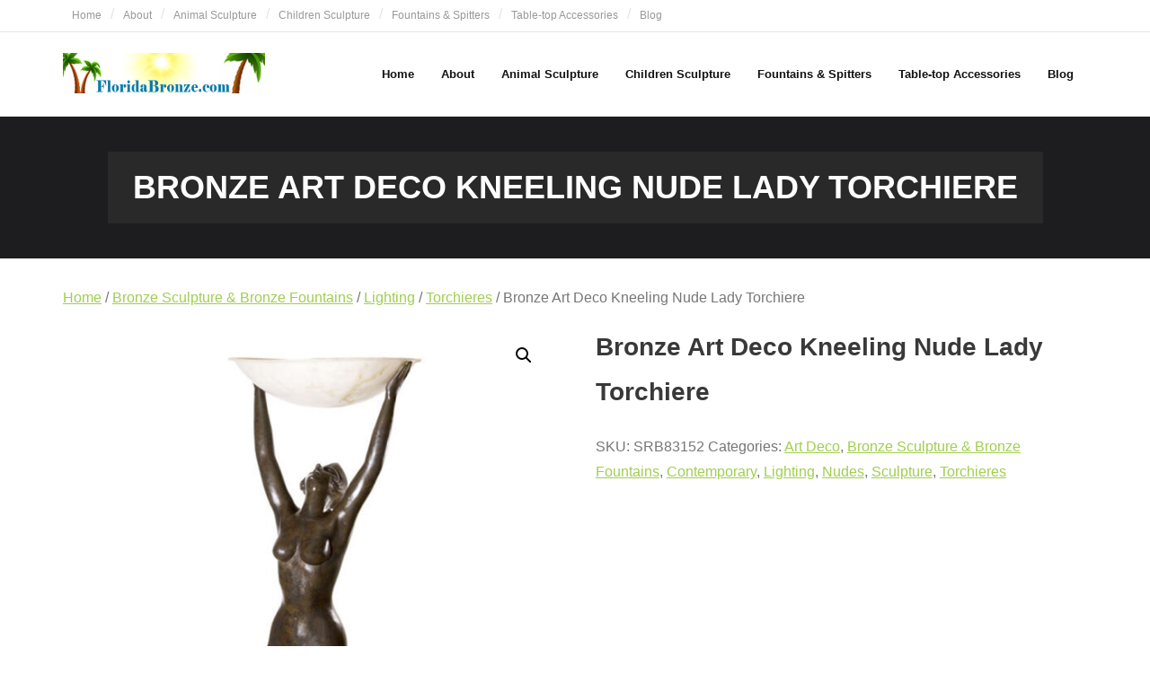

--- FILE ---
content_type: text/html; charset=UTF-8
request_url: https://floridabronze.com/product/bronze-art-deco-kneeling-nude-lady-torchiere/
body_size: 9327
content:
<!DOCTYPE html>

<html lang="en">
<head>
<meta charset="UTF-8" />
<meta name="viewport" content="width=device-width" />
<link rel="profile" href="//gmpg.org/xfn/11" />
<link rel="pingback" href="https://floridabronze.com/xmlrpc.php" />

<meta name='robots' content='index, follow, max-image-preview:large, max-snippet:-1, max-video-preview:-1' />
	<style>img:is([sizes="auto" i], [sizes^="auto," i]) { contain-intrinsic-size: 3000px 1500px }</style>
	
	<!-- This site is optimized with the Yoast SEO plugin v26.7 - https://yoast.com/wordpress/plugins/seo/ -->
	<title>Bronze Art Deco Kneeling Nude Lady Torchiere - Florida Bronze Statues, Sculptures and Fountains</title>
	<link rel="canonical" href="https://floridabronze.com/product/bronze-art-deco-kneeling-nude-lady-torchiere/" />
	<meta property="og:locale" content="en_US" />
	<meta property="og:type" content="article" />
	<meta property="og:title" content="Bronze Art Deco Kneeling Nude Lady Torchiere - Florida Bronze Statues, Sculptures and Fountains" />
	<meta property="og:url" content="https://floridabronze.com/product/bronze-art-deco-kneeling-nude-lady-torchiere/" />
	<meta property="og:site_name" content="Florida Bronze Statues, Sculptures and Fountains" />
	<meta property="article:modified_time" content="2023-01-03T17:06:57+00:00" />
	<meta property="og:image" content="https://floridabronze.com/wp-content/uploads/2021/02/SRB83152-Bronze-Art-Deco-Kneeling-Nude-Lady-Torchiere-Sculpture-by-Metropolitan-Galleries-Inc.jpg" />
	<meta property="og:image:width" content="814" />
	<meta property="og:image:height" content="814" />
	<meta property="og:image:type" content="image/jpeg" />
	<meta name="twitter:card" content="summary_large_image" />
	<meta name="twitter:description" content="[forminator_form id=&quot;6602&quot;]" />
	<script type="application/ld+json" class="yoast-schema-graph">{"@context":"https://schema.org","@graph":[{"@type":"WebPage","@id":"https://floridabronze.com/product/bronze-art-deco-kneeling-nude-lady-torchiere/","url":"https://floridabronze.com/product/bronze-art-deco-kneeling-nude-lady-torchiere/","name":"Bronze Art Deco Kneeling Nude Lady Torchiere - Florida Bronze Statues, Sculptures and Fountains","isPartOf":{"@id":"https://floridabronze.com/#website"},"primaryImageOfPage":{"@id":"https://floridabronze.com/product/bronze-art-deco-kneeling-nude-lady-torchiere/#primaryimage"},"image":{"@id":"https://floridabronze.com/product/bronze-art-deco-kneeling-nude-lady-torchiere/#primaryimage"},"thumbnailUrl":"https://floridabronze.com/wp-content/uploads/2021/02/SRB83152-Bronze-Art-Deco-Kneeling-Nude-Lady-Torchiere-Sculpture-by-Metropolitan-Galleries-Inc.jpg","datePublished":"2021-02-14T23:44:49+00:00","dateModified":"2023-01-03T17:06:57+00:00","breadcrumb":{"@id":"https://floridabronze.com/product/bronze-art-deco-kneeling-nude-lady-torchiere/#breadcrumb"},"inLanguage":"en","potentialAction":[{"@type":"ReadAction","target":["https://floridabronze.com/product/bronze-art-deco-kneeling-nude-lady-torchiere/"]}]},{"@type":"ImageObject","inLanguage":"en","@id":"https://floridabronze.com/product/bronze-art-deco-kneeling-nude-lady-torchiere/#primaryimage","url":"https://floridabronze.com/wp-content/uploads/2021/02/SRB83152-Bronze-Art-Deco-Kneeling-Nude-Lady-Torchiere-Sculpture-by-Metropolitan-Galleries-Inc.jpg","contentUrl":"https://floridabronze.com/wp-content/uploads/2021/02/SRB83152-Bronze-Art-Deco-Kneeling-Nude-Lady-Torchiere-Sculpture-by-Metropolitan-Galleries-Inc.jpg","width":814,"height":814},{"@type":"BreadcrumbList","@id":"https://floridabronze.com/product/bronze-art-deco-kneeling-nude-lady-torchiere/#breadcrumb","itemListElement":[{"@type":"ListItem","position":1,"name":"Home","item":"https://floridabronze.com/"},{"@type":"ListItem","position":2,"name":"Products","item":"https://floridabronze.com/"},{"@type":"ListItem","position":3,"name":"Bronze Art Deco Kneeling Nude Lady Torchiere"}]},{"@type":"WebSite","@id":"https://floridabronze.com/#website","url":"https://floridabronze.com/","name":"Florida Bronze Statues, Sculptures and Fountains","description":"Bronze Statuary &amp; Bronze Fountains","publisher":{"@id":"https://floridabronze.com/#organization"},"potentialAction":[{"@type":"SearchAction","target":{"@type":"EntryPoint","urlTemplate":"https://floridabronze.com/?s={search_term_string}"},"query-input":{"@type":"PropertyValueSpecification","valueRequired":true,"valueName":"search_term_string"}}],"inLanguage":"en"},{"@type":"Organization","@id":"https://floridabronze.com/#organization","name":"Florida Bronze Statues, Sculptures and Fountains","url":"https://floridabronze.com/","logo":{"@type":"ImageObject","inLanguage":"en","@id":"https://floridabronze.com/#/schema/logo/image/","url":"https://floridabronze.com/wp-content/uploads/2020/05/FloridaBronze-Website-Logo-Bronze-Statue-Sales.jpg","contentUrl":"https://floridabronze.com/wp-content/uploads/2020/05/FloridaBronze-Website-Logo-Bronze-Statue-Sales.jpg","width":450,"height":90,"caption":"Florida Bronze Statues, Sculptures and Fountains"},"image":{"@id":"https://floridabronze.com/#/schema/logo/image/"}}]}</script>
	<!-- / Yoast SEO plugin. -->


<link rel='dns-prefetch' href='//fonts.googleapis.com' />
<link rel="alternate" type="application/rss+xml" title="Florida Bronze Statues, Sculptures and Fountains &raquo; Feed" href="https://floridabronze.com/feed/" />
<link rel="alternate" type="application/rss+xml" title="Florida Bronze Statues, Sculptures and Fountains &raquo; Comments Feed" href="https://floridabronze.com/comments/feed/" />
<script type="text/javascript">
/* <![CDATA[ */
window._wpemojiSettings = {"baseUrl":"https:\/\/s.w.org\/images\/core\/emoji\/16.0.1\/72x72\/","ext":".png","svgUrl":"https:\/\/s.w.org\/images\/core\/emoji\/16.0.1\/svg\/","svgExt":".svg","source":{"concatemoji":"https:\/\/floridabronze.com\/wp-includes\/js\/wp-emoji-release.min.js?ver=6.8.3"}};
/*! This file is auto-generated */
!function(s,n){var o,i,e;function c(e){try{var t={supportTests:e,timestamp:(new Date).valueOf()};sessionStorage.setItem(o,JSON.stringify(t))}catch(e){}}function p(e,t,n){e.clearRect(0,0,e.canvas.width,e.canvas.height),e.fillText(t,0,0);var t=new Uint32Array(e.getImageData(0,0,e.canvas.width,e.canvas.height).data),a=(e.clearRect(0,0,e.canvas.width,e.canvas.height),e.fillText(n,0,0),new Uint32Array(e.getImageData(0,0,e.canvas.width,e.canvas.height).data));return t.every(function(e,t){return e===a[t]})}function u(e,t){e.clearRect(0,0,e.canvas.width,e.canvas.height),e.fillText(t,0,0);for(var n=e.getImageData(16,16,1,1),a=0;a<n.data.length;a++)if(0!==n.data[a])return!1;return!0}function f(e,t,n,a){switch(t){case"flag":return n(e,"\ud83c\udff3\ufe0f\u200d\u26a7\ufe0f","\ud83c\udff3\ufe0f\u200b\u26a7\ufe0f")?!1:!n(e,"\ud83c\udde8\ud83c\uddf6","\ud83c\udde8\u200b\ud83c\uddf6")&&!n(e,"\ud83c\udff4\udb40\udc67\udb40\udc62\udb40\udc65\udb40\udc6e\udb40\udc67\udb40\udc7f","\ud83c\udff4\u200b\udb40\udc67\u200b\udb40\udc62\u200b\udb40\udc65\u200b\udb40\udc6e\u200b\udb40\udc67\u200b\udb40\udc7f");case"emoji":return!a(e,"\ud83e\udedf")}return!1}function g(e,t,n,a){var r="undefined"!=typeof WorkerGlobalScope&&self instanceof WorkerGlobalScope?new OffscreenCanvas(300,150):s.createElement("canvas"),o=r.getContext("2d",{willReadFrequently:!0}),i=(o.textBaseline="top",o.font="600 32px Arial",{});return e.forEach(function(e){i[e]=t(o,e,n,a)}),i}function t(e){var t=s.createElement("script");t.src=e,t.defer=!0,s.head.appendChild(t)}"undefined"!=typeof Promise&&(o="wpEmojiSettingsSupports",i=["flag","emoji"],n.supports={everything:!0,everythingExceptFlag:!0},e=new Promise(function(e){s.addEventListener("DOMContentLoaded",e,{once:!0})}),new Promise(function(t){var n=function(){try{var e=JSON.parse(sessionStorage.getItem(o));if("object"==typeof e&&"number"==typeof e.timestamp&&(new Date).valueOf()<e.timestamp+604800&&"object"==typeof e.supportTests)return e.supportTests}catch(e){}return null}();if(!n){if("undefined"!=typeof Worker&&"undefined"!=typeof OffscreenCanvas&&"undefined"!=typeof URL&&URL.createObjectURL&&"undefined"!=typeof Blob)try{var e="postMessage("+g.toString()+"("+[JSON.stringify(i),f.toString(),p.toString(),u.toString()].join(",")+"));",a=new Blob([e],{type:"text/javascript"}),r=new Worker(URL.createObjectURL(a),{name:"wpTestEmojiSupports"});return void(r.onmessage=function(e){c(n=e.data),r.terminate(),t(n)})}catch(e){}c(n=g(i,f,p,u))}t(n)}).then(function(e){for(var t in e)n.supports[t]=e[t],n.supports.everything=n.supports.everything&&n.supports[t],"flag"!==t&&(n.supports.everythingExceptFlag=n.supports.everythingExceptFlag&&n.supports[t]);n.supports.everythingExceptFlag=n.supports.everythingExceptFlag&&!n.supports.flag,n.DOMReady=!1,n.readyCallback=function(){n.DOMReady=!0}}).then(function(){return e}).then(function(){var e;n.supports.everything||(n.readyCallback(),(e=n.source||{}).concatemoji?t(e.concatemoji):e.wpemoji&&e.twemoji&&(t(e.twemoji),t(e.wpemoji)))}))}((window,document),window._wpemojiSettings);
/* ]]> */
</script>
<style id='wp-emoji-styles-inline-css' type='text/css'>

	img.wp-smiley, img.emoji {
		display: inline !important;
		border: none !important;
		box-shadow: none !important;
		height: 1em !important;
		width: 1em !important;
		margin: 0 0.07em !important;
		vertical-align: -0.1em !important;
		background: none !important;
		padding: 0 !important;
	}
</style>
<style id='classic-theme-styles-inline-css' type='text/css'>
/*! This file is auto-generated */
.wp-block-button__link{color:#fff;background-color:#32373c;border-radius:9999px;box-shadow:none;text-decoration:none;padding:calc(.667em + 2px) calc(1.333em + 2px);font-size:1.125em}.wp-block-file__button{background:#32373c;color:#fff;text-decoration:none}
</style>
<link rel='stylesheet' id='photoswipe-css' href='https://floridabronze.com/wp-content/plugins/woocommerce/assets/css/photoswipe/photoswipe.min.css?ver=10.4.3' type='text/css' media='all' />
<link rel='stylesheet' id='photoswipe-default-skin-css' href='https://floridabronze.com/wp-content/plugins/woocommerce/assets/css/photoswipe/default-skin/default-skin.min.css?ver=10.4.3' type='text/css' media='all' />
<link rel='stylesheet' id='woocommerce-layout-css' href='https://floridabronze.com/wp-content/plugins/woocommerce/assets/css/woocommerce-layout.css?ver=10.4.3' type='text/css' media='all' />
<link rel='stylesheet' id='woocommerce-smallscreen-css' href='https://floridabronze.com/wp-content/plugins/woocommerce/assets/css/woocommerce-smallscreen.css?ver=10.4.3' type='text/css' media='only screen and (max-width: 768px)' />
<link rel='stylesheet' id='woocommerce-general-css' href='https://floridabronze.com/wp-content/plugins/woocommerce/assets/css/woocommerce.css?ver=10.4.3' type='text/css' media='all' />
<style id='woocommerce-inline-inline-css' type='text/css'>
.woocommerce form .form-row .required { visibility: visible; }
</style>
<link rel='stylesheet' id='catalogx-frontend-style-css' href='https://floridabronze.com/wp-content/plugins/woocommerce-catalog-enquiry/assets/css/frontend.css?ver=6.0.8' type='text/css' media='all' />
<link rel='stylesheet' id='shuttle-bootstrap-css' href='https://floridabronze.com/wp-content/themes/shuttle/lib/extentions/bootstrap/css/bootstrap.min.css?ver=2.3.2' type='text/css' media='all' />
<link rel='stylesheet' id='shuttle-style-css' href='https://floridabronze.com/wp-content/themes/shuttle/style.css?ver=6.8.3' type='text/css' media='all' />
<link rel='stylesheet' id='shuttle-style-green-css' href='https://floridabronze.com/wp-content/themes/shuttle-green/style.css?ver=1.0.8' type='text/css' media='all' />
<link rel='stylesheet' id='shuttle-google-fonts-css' href='//fonts.googleapis.com/css?family=Open+Sans%3A300%2C400%2C600%2C700&#038;subset=latin%2Clatin-ext' type='text/css' media='all' />
<link rel='stylesheet' id='prettyPhoto-css' href='https://floridabronze.com/wp-content/themes/shuttle/lib/extentions/prettyPhoto/css/prettyPhoto.css?ver=3.1.6' type='text/css' media='all' />
<link rel='stylesheet' id='dashicons-css' href='https://floridabronze.com/wp-includes/css/dashicons.min.css?ver=6.8.3' type='text/css' media='all' />
<link rel='stylesheet' id='font-awesome-css' href='https://floridabronze.com/wp-content/themes/shuttle/lib/extentions/font-awesome/css/font-awesome.min.css?ver=4.7.0' type='text/css' media='all' />
<link rel='stylesheet' id='shuttle-shortcodes-css' href='https://floridabronze.com/wp-content/themes/shuttle/styles/style-shortcodes.css?ver=1.5.0' type='text/css' media='all' />
<link rel='stylesheet' id='shuttle-responsive-css' href='https://floridabronze.com/wp-content/themes/shuttle/styles/style-responsive.css?ver=1.5.0' type='text/css' media='all' />
<script type="text/javascript" src="https://floridabronze.com/wp-includes/js/jquery/jquery.min.js?ver=3.7.1" id="jquery-core-js"></script>
<script type="text/javascript" src="https://floridabronze.com/wp-includes/js/jquery/jquery-migrate.min.js?ver=3.4.1" id="jquery-migrate-js"></script>
<script type="text/javascript" src="https://floridabronze.com/wp-content/plugins/woocommerce/assets/js/jquery-blockui/jquery.blockUI.min.js?ver=2.7.0-wc.10.4.3" id="wc-jquery-blockui-js" defer="defer" data-wp-strategy="defer"></script>
<script type="text/javascript" id="wc-add-to-cart-js-extra">
/* <![CDATA[ */
var wc_add_to_cart_params = {"ajax_url":"\/wp-admin\/admin-ajax.php","wc_ajax_url":"\/?wc-ajax=%%endpoint%%","i18n_view_cart":"View cart","cart_url":"https:\/\/floridabronze.com","is_cart":"","cart_redirect_after_add":"no"};
/* ]]> */
</script>
<script type="text/javascript" src="https://floridabronze.com/wp-content/plugins/woocommerce/assets/js/frontend/add-to-cart.min.js?ver=10.4.3" id="wc-add-to-cart-js" defer="defer" data-wp-strategy="defer"></script>
<script type="text/javascript" src="https://floridabronze.com/wp-content/plugins/woocommerce/assets/js/zoom/jquery.zoom.min.js?ver=1.7.21-wc.10.4.3" id="wc-zoom-js" defer="defer" data-wp-strategy="defer"></script>
<script type="text/javascript" src="https://floridabronze.com/wp-content/plugins/woocommerce/assets/js/flexslider/jquery.flexslider.min.js?ver=2.7.2-wc.10.4.3" id="wc-flexslider-js" defer="defer" data-wp-strategy="defer"></script>
<script type="text/javascript" src="https://floridabronze.com/wp-content/plugins/woocommerce/assets/js/photoswipe/photoswipe.min.js?ver=4.1.1-wc.10.4.3" id="wc-photoswipe-js" defer="defer" data-wp-strategy="defer"></script>
<script type="text/javascript" src="https://floridabronze.com/wp-content/plugins/woocommerce/assets/js/photoswipe/photoswipe-ui-default.min.js?ver=4.1.1-wc.10.4.3" id="wc-photoswipe-ui-default-js" defer="defer" data-wp-strategy="defer"></script>
<script type="text/javascript" id="wc-single-product-js-extra">
/* <![CDATA[ */
var wc_single_product_params = {"i18n_required_rating_text":"Please select a rating","i18n_rating_options":["1 of 5 stars","2 of 5 stars","3 of 5 stars","4 of 5 stars","5 of 5 stars"],"i18n_product_gallery_trigger_text":"View full-screen image gallery","review_rating_required":"yes","flexslider":{"rtl":false,"animation":"slide","smoothHeight":true,"directionNav":false,"controlNav":"thumbnails","slideshow":false,"animationSpeed":500,"animationLoop":false,"allowOneSlide":false},"zoom_enabled":"1","zoom_options":[],"photoswipe_enabled":"1","photoswipe_options":{"shareEl":false,"closeOnScroll":false,"history":false,"hideAnimationDuration":0,"showAnimationDuration":0},"flexslider_enabled":"1"};
/* ]]> */
</script>
<script type="text/javascript" src="https://floridabronze.com/wp-content/plugins/woocommerce/assets/js/frontend/single-product.min.js?ver=10.4.3" id="wc-single-product-js" defer="defer" data-wp-strategy="defer"></script>
<script type="text/javascript" src="https://floridabronze.com/wp-content/plugins/woocommerce/assets/js/js-cookie/js.cookie.min.js?ver=2.1.4-wc.10.4.3" id="wc-js-cookie-js" defer="defer" data-wp-strategy="defer"></script>
<script type="text/javascript" id="woocommerce-js-extra">
/* <![CDATA[ */
var woocommerce_params = {"ajax_url":"\/wp-admin\/admin-ajax.php","wc_ajax_url":"\/?wc-ajax=%%endpoint%%","i18n_password_show":"Show password","i18n_password_hide":"Hide password"};
/* ]]> */
</script>
<script type="text/javascript" src="https://floridabronze.com/wp-content/plugins/woocommerce/assets/js/frontend/woocommerce.min.js?ver=10.4.3" id="woocommerce-js" defer="defer" data-wp-strategy="defer"></script>
<script type="text/javascript" src="https://floridabronze.com/wp-content/plugins/woocommerce/assets/js/prettyPhoto/jquery.prettyPhoto.min.js?ver=3.1.6-wc.10.4.3" id="wc-prettyPhoto-js" defer="defer" data-wp-strategy="defer"></script>
<script type="text/javascript" src="https://floridabronze.com/wp-content/themes/shuttle/lib/scripts/plugins/sticky/jquery.sticky.js?ver=true" id="sticky-js"></script>
<link rel="https://api.w.org/" href="https://floridabronze.com/wp-json/" /><link rel="alternate" title="JSON" type="application/json" href="https://floridabronze.com/wp-json/wp/v2/product/5936" /><link rel="EditURI" type="application/rsd+xml" title="RSD" href="https://floridabronze.com/xmlrpc.php?rsd" />
<meta name="generator" content="WordPress 6.8.3" />
<meta name="generator" content="WooCommerce 10.4.3" />
<link rel='shortlink' href='https://floridabronze.com/?p=5936' />
<link rel="alternate" title="oEmbed (JSON)" type="application/json+oembed" href="https://floridabronze.com/wp-json/oembed/1.0/embed?url=https%3A%2F%2Ffloridabronze.com%2Fproduct%2Fbronze-art-deco-kneeling-nude-lady-torchiere%2F" />
<link rel="alternate" title="oEmbed (XML)" type="text/xml+oembed" href="https://floridabronze.com/wp-json/oembed/1.0/embed?url=https%3A%2F%2Ffloridabronze.com%2Fproduct%2Fbronze-art-deco-kneeling-nude-lady-torchiere%2F&#038;format=xml" />
	<noscript><style>.woocommerce-product-gallery{ opacity: 1 !important; }</style></noscript>
	</head>

<body data-rsssl=1 class="wp-singular product-template-default single single-product postid-5936 wp-custom-logo wp-theme-shuttle wp-child-theme-shuttle-green theme-shuttle woocommerce woocommerce-page woocommerce-no-js layout-sidebar-none intro-on layout-responsive header-style1">
<div id="body-core" class="hfeed site">

	<a class="skip-link screen-reader-text" href="#content">Skip to content</a>
	<!-- .skip-link -->

	<header>
	<div id="site-header">

			
		<div id="pre-header">
		<div class="wrap-safari">
		<div id="pre-header-core" class="main-navigation">
  
						<div id="pre-header-links-inner" class="header-links"><ul id="menu-florida-bronze" class="menu"><li id="menu-item-10717" class="menu-item menu-item-type-post_type menu-item-object-page menu-item-10717"><a href="https://floridabronze.com/home/">Home</a></li>
<li id="menu-item-10718" class="menu-item menu-item-type-post_type menu-item-object-page menu-item-10718"><a href="https://floridabronze.com/about/">About</a></li>
<li id="menu-item-4124" class="menu-item menu-item-type-custom menu-item-object-custom menu-item-4124"><a href="https://floridabronze.com/product-category/bronze-sculpture-bronze-fountains/animals-bronze-sculpture-bronze-fountains/">Animal Sculpture</a></li>
<li id="menu-item-4123" class="menu-item menu-item-type-custom menu-item-object-custom menu-item-4123"><a href="https://floridabronze.com/product-category/bronze-sculpture-bronze-fountains/children-bronze-sculpture-bronze-fountains/">Children Sculpture</a></li>
<li id="menu-item-4125" class="menu-item menu-item-type-custom menu-item-object-custom menu-item-4125"><a href="https://floridabronze.com/product-category/bronze-sculpture-bronze-fountains/fountains-bronze-sculpture-bronze-fountains/">Fountains &#038; Spitters</a></li>
<li id="menu-item-4127" class="menu-item menu-item-type-custom menu-item-object-custom menu-item-4127"><a href="https://floridabronze.com/product-category/bronze-sculpture-bronze-fountains/sculpture/table-top-sculpture/">Table-top Accessories</a></li>
<li id="menu-item-10716" class="menu-item menu-item-type-post_type menu-item-object-page menu-item-10716"><a href="https://floridabronze.com/blog/">Blog</a></li>
</ul></div>			
			
		</div>
		</div>
		</div>
		<!-- #pre-header -->

				<div id="header">
		<div id="header-core">

			<div id="logo">
			<a href="https://floridabronze.com/" class="custom-logo-link" rel="home"><img width="450" height="90" src="https://floridabronze.com/wp-content/uploads/2020/05/FloridaBronze-Website-Logo-Bronze-Statue-Sales.jpg" class="custom-logo" alt="Florida Bronze Statues, Sculptures and Fountains" decoding="async" srcset="https://floridabronze.com/wp-content/uploads/2020/05/FloridaBronze-Website-Logo-Bronze-Statue-Sales.jpg 450w, https://floridabronze.com/wp-content/uploads/2020/05/FloridaBronze-Website-Logo-Bronze-Statue-Sales-300x60.jpg 300w" sizes="(max-width: 450px) 100vw, 450px" /></a>			</div>

			<div id="header-links" class="main-navigation">
			<div id="header-links-inner" class="header-links">

				<ul id="menu-florida-bronze-1" class="menu"><li id="menu-item-10717" class="menu-item menu-item-type-post_type menu-item-object-page"><a href="https://floridabronze.com/home/"><span>Home</span></a></li>
<li id="menu-item-10718" class="menu-item menu-item-type-post_type menu-item-object-page"><a href="https://floridabronze.com/about/"><span>About</span></a></li>
<li id="menu-item-4124" class="menu-item menu-item-type-custom menu-item-object-custom"><a href="https://floridabronze.com/product-category/bronze-sculpture-bronze-fountains/animals-bronze-sculpture-bronze-fountains/"><span>Animal Sculpture</span></a></li>
<li id="menu-item-4123" class="menu-item menu-item-type-custom menu-item-object-custom"><a href="https://floridabronze.com/product-category/bronze-sculpture-bronze-fountains/children-bronze-sculpture-bronze-fountains/"><span>Children Sculpture</span></a></li>
<li id="menu-item-4125" class="menu-item menu-item-type-custom menu-item-object-custom"><a href="https://floridabronze.com/product-category/bronze-sculpture-bronze-fountains/fountains-bronze-sculpture-bronze-fountains/"><span>Fountains &#038; Spitters</span></a></li>
<li id="menu-item-4127" class="menu-item menu-item-type-custom menu-item-object-custom"><a href="https://floridabronze.com/product-category/bronze-sculpture-bronze-fountains/sculpture/table-top-sculpture/"><span>Table-top Accessories</span></a></li>
<li id="menu-item-10716" class="menu-item menu-item-type-post_type menu-item-object-page"><a href="https://floridabronze.com/blog/"><span>Blog</span></a></li>
</ul>				
							</div>
			</div>
			<!-- #header-links .main-navigation -->

			<div id="header-nav"><a class="btn-navbar" data-toggle="collapse" data-target=".nav-collapse" tabindex="0"><span class="icon-bar"></span><span class="icon-bar"></span><span class="icon-bar"></span></a></div>
		</div>
		</div>
		<!-- #header -->

		<div id="header-responsive"><div id="header-responsive-inner" class="responsive-links nav-collapse collapse"><ul id="menu-florida-bronze-2" class=""><li id="res-menu-item-10717" class="menu-item menu-item-type-post_type menu-item-object-page"><a href="https://floridabronze.com/home/"><span>Home</span></a></li>
<li id="res-menu-item-10718" class="menu-item menu-item-type-post_type menu-item-object-page"><a href="https://floridabronze.com/about/"><span>About</span></a></li>
<li id="res-menu-item-4124" class="menu-item menu-item-type-custom menu-item-object-custom"><a href="https://floridabronze.com/product-category/bronze-sculpture-bronze-fountains/animals-bronze-sculpture-bronze-fountains/"><span>Animal Sculpture</span></a></li>
<li id="res-menu-item-4123" class="menu-item menu-item-type-custom menu-item-object-custom"><a href="https://floridabronze.com/product-category/bronze-sculpture-bronze-fountains/children-bronze-sculpture-bronze-fountains/"><span>Children Sculpture</span></a></li>
<li id="res-menu-item-4125" class="menu-item menu-item-type-custom menu-item-object-custom"><a href="https://floridabronze.com/product-category/bronze-sculpture-bronze-fountains/fountains-bronze-sculpture-bronze-fountains/"><span>Fountains &#038; Spitters</span></a></li>
<li id="res-menu-item-4127" class="menu-item menu-item-type-custom menu-item-object-custom"><a href="https://floridabronze.com/product-category/bronze-sculpture-bronze-fountains/sculpture/table-top-sculpture/"><span>Table-top Accessories</span></a></li>
<li id="res-menu-item-10716" class="menu-item menu-item-type-post_type menu-item-object-page"><a href="https://floridabronze.com/blog/"><span>Blog</span></a></li>
</ul></div></div>
		
		
		<div id="intro" class="option1"><div class="wrap-safari"><div id="intro-core"><h1 class="page-title"><span>Bronze Art Deco Kneeling Nude Lady Torchiere</span></h1></div></div></div>
		
		
	</div>


	</header>
	<!-- header -->

		
	<div id="content">
	<div id="content-core">

		<div id="main">
		<div id="main-core">
	<div id="primary" class="content-area"><main id="main" class="site-main" role="main"><nav class="woocommerce-breadcrumb" aria-label="Breadcrumb"><a href="https://floridabronze.com">Home</a>&nbsp;&#47;&nbsp;<a href="https://floridabronze.com/product-category/bronze-sculpture-bronze-fountains/">Bronze Sculpture &amp; Bronze Fountains</a>&nbsp;&#47;&nbsp;<a href="https://floridabronze.com/product-category/bronze-sculpture-bronze-fountains/lighting-bronze-sculpture-bronze-fountains/">Lighting</a>&nbsp;&#47;&nbsp;<a href="https://floridabronze.com/product-category/bronze-sculpture-bronze-fountains/lighting-bronze-sculpture-bronze-fountains/torchieres/">Torchieres</a>&nbsp;&#47;&nbsp;Bronze Art Deco Kneeling Nude Lady Torchiere</nav>
					
			<div class="woocommerce-notices-wrapper"></div><div id="product-5936" class="product type-product post-5936 status-publish first instock product_cat-art-deco-bronze-sculpture-bronze-fountains product_cat-bronze-sculpture-bronze-fountains product_cat-contemporary product_cat-lighting-bronze-sculpture-bronze-fountains product_cat-nudes-sculpture product_cat-sculpture product_cat-torchieres has-post-thumbnail shipping-taxable product-type-simple">

	<div class="woocommerce-product-gallery woocommerce-product-gallery--with-images woocommerce-product-gallery--columns-4 images" data-columns="4" style="opacity: 0; transition: opacity .25s ease-in-out;">
	<div class="woocommerce-product-gallery__wrapper">
		<div data-thumb="https://floridabronze.com/wp-content/uploads/2021/02/SRB83152-Bronze-Art-Deco-Kneeling-Nude-Lady-Torchiere-Sculpture-by-Metropolitan-Galleries-Inc-100x100.jpg" data-thumb-alt="Bronze Art Deco Kneeling Nude Lady Torchiere" data-thumb-srcset="https://floridabronze.com/wp-content/uploads/2021/02/SRB83152-Bronze-Art-Deco-Kneeling-Nude-Lady-Torchiere-Sculpture-by-Metropolitan-Galleries-Inc-100x100.jpg 100w, https://floridabronze.com/wp-content/uploads/2021/02/SRB83152-Bronze-Art-Deco-Kneeling-Nude-Lady-Torchiere-Sculpture-by-Metropolitan-Galleries-Inc-300x300.jpg 300w, https://floridabronze.com/wp-content/uploads/2021/02/SRB83152-Bronze-Art-Deco-Kneeling-Nude-Lady-Torchiere-Sculpture-by-Metropolitan-Galleries-Inc-150x150.jpg 150w, https://floridabronze.com/wp-content/uploads/2021/02/SRB83152-Bronze-Art-Deco-Kneeling-Nude-Lady-Torchiere-Sculpture-by-Metropolitan-Galleries-Inc-768x768.jpg 768w, https://floridabronze.com/wp-content/uploads/2021/02/SRB83152-Bronze-Art-Deco-Kneeling-Nude-Lady-Torchiere-Sculpture-by-Metropolitan-Galleries-Inc-600x600.jpg 600w, https://floridabronze.com/wp-content/uploads/2021/02/SRB83152-Bronze-Art-Deco-Kneeling-Nude-Lady-Torchiere-Sculpture-by-Metropolitan-Galleries-Inc.jpg 814w"  data-thumb-sizes="(max-width: 100px) 100vw, 100px" class="woocommerce-product-gallery__image"><a href="https://floridabronze.com/wp-content/uploads/2021/02/SRB83152-Bronze-Art-Deco-Kneeling-Nude-Lady-Torchiere-Sculpture-by-Metropolitan-Galleries-Inc.jpg"><img width="600" height="600" src="https://floridabronze.com/wp-content/uploads/2021/02/SRB83152-Bronze-Art-Deco-Kneeling-Nude-Lady-Torchiere-Sculpture-by-Metropolitan-Galleries-Inc-600x600.jpg" class="wp-post-image" alt="Bronze Art Deco Kneeling Nude Lady Torchiere" data-caption="" data-src="https://floridabronze.com/wp-content/uploads/2021/02/SRB83152-Bronze-Art-Deco-Kneeling-Nude-Lady-Torchiere-Sculpture-by-Metropolitan-Galleries-Inc.jpg" data-large_image="https://floridabronze.com/wp-content/uploads/2021/02/SRB83152-Bronze-Art-Deco-Kneeling-Nude-Lady-Torchiere-Sculpture-by-Metropolitan-Galleries-Inc.jpg" data-large_image_width="814" data-large_image_height="814" decoding="async" fetchpriority="high" srcset="https://floridabronze.com/wp-content/uploads/2021/02/SRB83152-Bronze-Art-Deco-Kneeling-Nude-Lady-Torchiere-Sculpture-by-Metropolitan-Galleries-Inc-600x600.jpg 600w, https://floridabronze.com/wp-content/uploads/2021/02/SRB83152-Bronze-Art-Deco-Kneeling-Nude-Lady-Torchiere-Sculpture-by-Metropolitan-Galleries-Inc-300x300.jpg 300w, https://floridabronze.com/wp-content/uploads/2021/02/SRB83152-Bronze-Art-Deco-Kneeling-Nude-Lady-Torchiere-Sculpture-by-Metropolitan-Galleries-Inc-150x150.jpg 150w, https://floridabronze.com/wp-content/uploads/2021/02/SRB83152-Bronze-Art-Deco-Kneeling-Nude-Lady-Torchiere-Sculpture-by-Metropolitan-Galleries-Inc-768x768.jpg 768w, https://floridabronze.com/wp-content/uploads/2021/02/SRB83152-Bronze-Art-Deco-Kneeling-Nude-Lady-Torchiere-Sculpture-by-Metropolitan-Galleries-Inc-100x100.jpg 100w, https://floridabronze.com/wp-content/uploads/2021/02/SRB83152-Bronze-Art-Deco-Kneeling-Nude-Lady-Torchiere-Sculpture-by-Metropolitan-Galleries-Inc.jpg 814w" sizes="(max-width: 600px) 100vw, 600px" /></a></div>	</div>
</div>

	<div class="summary entry-summary">
		<h1 class="product_title entry-title">Bronze Art Deco Kneeling Nude Lady Torchiere</h1><p class="price"></p>
<div class="woocommerce-product-details__short-description">
	
</div>
<div class="product_meta">

	
	
		<span class="sku_wrapper">SKU: <span class="sku">SRB83152</span></span>

	
	<span class="posted_in">Categories: <a href="https://floridabronze.com/product-category/bronze-sculpture-bronze-fountains/art-deco-bronze-sculpture-bronze-fountains/" rel="tag">Art Deco</a>, <a href="https://floridabronze.com/product-category/bronze-sculpture-bronze-fountains/" rel="tag">Bronze Sculpture &amp; Bronze Fountains</a>, <a href="https://floridabronze.com/product-category/bronze-sculpture-bronze-fountains/contemporary/" rel="tag">Contemporary</a>, <a href="https://floridabronze.com/product-category/bronze-sculpture-bronze-fountains/lighting-bronze-sculpture-bronze-fountains/" rel="tag">Lighting</a>, <a href="https://floridabronze.com/product-category/bronze-sculpture-bronze-fountains/sculpture/nudes-sculpture/" rel="tag">Nudes</a>, <a href="https://floridabronze.com/product-category/bronze-sculpture-bronze-fountains/sculpture/" rel="tag">Sculpture</a>, <a href="https://floridabronze.com/product-category/bronze-sculpture-bronze-fountains/lighting-bronze-sculpture-bronze-fountains/torchieres/" rel="tag">Torchieres</a></span>
	
	        <div class="desc-box">
                    </div>
                <!-- single-product-page-action-btn-catalogx -->
            <div class="single-product-page-action-btn-catalogx">
                            </div>
        
</div>
	</div>

	
	<div class="woocommerce-tabs wc-tabs-wrapper">
		<ul class="tabs wc-tabs" role="tablist">
							<li role="presentation" class="description_tab" id="tab-title-description">
					<a href="#tab-description" role="tab" aria-controls="tab-description">
						Description					</a>
				</li>
							<li role="presentation" class="additional_information_tab" id="tab-title-additional_information">
					<a href="#tab-additional_information" role="tab" aria-controls="tab-additional_information">
						Additional information					</a>
				</li>
					</ul>
					<div class="woocommerce-Tabs-panel woocommerce-Tabs-panel--description panel entry-content wc-tab" id="tab-description" role="tabpanel" aria-labelledby="tab-title-description">
				
	<h2>Description</h2>

<p>Created from the ancient and traditional method of lost wax casting, this bronze statue will create a stunning focal point indoors or outdoors. New castings of this bronze statue allow customization of the beautiful fire-applied patina. Choose the finish to best accomidate your home decor theme. To inquire price and availability, please call our sales team at 336.883.8811</p>
			</div>
					<div class="woocommerce-Tabs-panel woocommerce-Tabs-panel--additional_information panel entry-content wc-tab" id="tab-additional_information" role="tabpanel" aria-labelledby="tab-title-additional_information">
				
	<h2>Additional information</h2>

<table class="woocommerce-product-attributes shop_attributes" aria-label="Product Details">
			<tr class="woocommerce-product-attributes-item woocommerce-product-attributes-item--dimensions">
			<th class="woocommerce-product-attributes-item__label" scope="row">Dimensions</th>
			<td class="woocommerce-product-attributes-item__value">39 &times; 31 &times; 67 in</td>
		</tr>
	</table>
			</div>
		
			</div>


	<section class="up-sells upsells products">
					<h2>You may also like&hellip;</h2>
		
		<ul class="products columns-4">

			
				<li class="product type-product post-5928 status-publish first instock product_cat-art-deco-bronze-sculpture-bronze-fountains product_cat-bronze-sculpture-bronze-fountains product_cat-contemporary product_cat-floor-lamps product_cat-lighting-bronze-sculpture-bronze-fountains product_cat-nudes-sculpture product_cat-sculpture product_cat-torchieres has-post-thumbnail shipping-taxable product-type-simple">
	<a href="https://floridabronze.com/product/bronze-art-deco-nude-lady-balance-torchiere/" class="woocommerce-LoopProduct-link woocommerce-loop-product__link"><img width="300" height="300" src="https://floridabronze.com/wp-content/uploads/2021/02/SRB83151-Bronze-Art-Deco-Nude-Lady-Balance-Torchiere-Sculpture-by-Metropolitan-Galleries-Inc-300x300.jpg" class="attachment-woocommerce_thumbnail size-woocommerce_thumbnail" alt="Bronze Art Deco Nude Lady Balance Torchiere" decoding="async" srcset="https://floridabronze.com/wp-content/uploads/2021/02/SRB83151-Bronze-Art-Deco-Nude-Lady-Balance-Torchiere-Sculpture-by-Metropolitan-Galleries-Inc-300x300.jpg 300w, https://floridabronze.com/wp-content/uploads/2021/02/SRB83151-Bronze-Art-Deco-Nude-Lady-Balance-Torchiere-Sculpture-by-Metropolitan-Galleries-Inc-150x150.jpg 150w, https://floridabronze.com/wp-content/uploads/2021/02/SRB83151-Bronze-Art-Deco-Nude-Lady-Balance-Torchiere-Sculpture-by-Metropolitan-Galleries-Inc-768x768.jpg 768w, https://floridabronze.com/wp-content/uploads/2021/02/SRB83151-Bronze-Art-Deco-Nude-Lady-Balance-Torchiere-Sculpture-by-Metropolitan-Galleries-Inc-600x600.jpg 600w, https://floridabronze.com/wp-content/uploads/2021/02/SRB83151-Bronze-Art-Deco-Nude-Lady-Balance-Torchiere-Sculpture-by-Metropolitan-Galleries-Inc-100x100.jpg 100w, https://floridabronze.com/wp-content/uploads/2021/02/SRB83151-Bronze-Art-Deco-Nude-Lady-Balance-Torchiere-Sculpture-by-Metropolitan-Galleries-Inc.jpg 800w" sizes="(max-width: 300px) 100vw, 300px" /><h2 class="woocommerce-loop-product__title">Bronze Art Deco Nude Lady Balance Torchiere</h2>
</a>	<span id="woocommerce_loop_add_to_cart_link_describedby_5928" class="screen-reader-text">
			</span>
</li>

			
				<li class="product type-product post-5909 status-publish instock product_cat-art-deco-bronze-sculpture-bronze-fountains product_cat-bronze-sculpture-bronze-fountains product_cat-contemporary product_cat-lighting-bronze-sculpture-bronze-fountains product_cat-nudes-sculpture product_cat-sculpture product_cat-torchieres has-post-thumbnail shipping-taxable product-type-simple">
	<a href="https://floridabronze.com/product/bronze-art-deco-nude-lady-zen-torchiere/" class="woocommerce-LoopProduct-link woocommerce-loop-product__link"><img width="300" height="300" src="https://floridabronze.com/wp-content/uploads/2021/02/SRB83143-Bronze-Art-Deco-Nude-Lady-Zen-Torchiere-Sculpture-by-Metropolitan-Galleries-Inc-300x300.jpg" class="attachment-woocommerce_thumbnail size-woocommerce_thumbnail" alt="Bronze Art Deco Nude Lady Zen Torchiere" decoding="async" srcset="https://floridabronze.com/wp-content/uploads/2021/02/SRB83143-Bronze-Art-Deco-Nude-Lady-Zen-Torchiere-Sculpture-by-Metropolitan-Galleries-Inc-300x300.jpg 300w, https://floridabronze.com/wp-content/uploads/2021/02/SRB83143-Bronze-Art-Deco-Nude-Lady-Zen-Torchiere-Sculpture-by-Metropolitan-Galleries-Inc-150x150.jpg 150w, https://floridabronze.com/wp-content/uploads/2021/02/SRB83143-Bronze-Art-Deco-Nude-Lady-Zen-Torchiere-Sculpture-by-Metropolitan-Galleries-Inc-768x768.jpg 768w, https://floridabronze.com/wp-content/uploads/2021/02/SRB83143-Bronze-Art-Deco-Nude-Lady-Zen-Torchiere-Sculpture-by-Metropolitan-Galleries-Inc-600x600.jpg 600w, https://floridabronze.com/wp-content/uploads/2021/02/SRB83143-Bronze-Art-Deco-Nude-Lady-Zen-Torchiere-Sculpture-by-Metropolitan-Galleries-Inc-100x100.jpg 100w, https://floridabronze.com/wp-content/uploads/2021/02/SRB83143-Bronze-Art-Deco-Nude-Lady-Zen-Torchiere-Sculpture-by-Metropolitan-Galleries-Inc.jpg 825w" sizes="(max-width: 300px) 100vw, 300px" /><h2 class="woocommerce-loop-product__title">Bronze Art Deco Nude Lady Zen Torchiere</h2>
</a>	<span id="woocommerce_loop_add_to_cart_link_describedby_5909" class="screen-reader-text">
			</span>
</li>

			
				<li class="product type-product post-5917 status-publish instock product_cat-art-deco-bronze-sculpture-bronze-fountains product_cat-bronze-sculpture-bronze-fountains product_cat-contemporary product_cat-lighting-bronze-sculpture-bronze-fountains product_cat-nudes-sculpture product_cat-sculpture product_cat-torchieres has-post-thumbnail shipping-taxable product-type-simple">
	<a href="https://floridabronze.com/product/bronze-art-deco-nude-lady-yoga-torchiere/" class="woocommerce-LoopProduct-link woocommerce-loop-product__link"><img width="300" height="300" src="https://floridabronze.com/wp-content/uploads/2021/02/SRB83132-Bronze-Art-Deco-Nude-Lady-Yoga-Torchiere-Sculpture-by-Metropolitan-Galleries-Inc-300x300.jpg" class="attachment-woocommerce_thumbnail size-woocommerce_thumbnail" alt="Bronze Art Deco Nude Lady Yoga Torchiere" decoding="async" loading="lazy" srcset="https://floridabronze.com/wp-content/uploads/2021/02/SRB83132-Bronze-Art-Deco-Nude-Lady-Yoga-Torchiere-Sculpture-by-Metropolitan-Galleries-Inc-300x300.jpg 300w, https://floridabronze.com/wp-content/uploads/2021/02/SRB83132-Bronze-Art-Deco-Nude-Lady-Yoga-Torchiere-Sculpture-by-Metropolitan-Galleries-Inc-150x150.jpg 150w, https://floridabronze.com/wp-content/uploads/2021/02/SRB83132-Bronze-Art-Deco-Nude-Lady-Yoga-Torchiere-Sculpture-by-Metropolitan-Galleries-Inc-768x768.jpg 768w, https://floridabronze.com/wp-content/uploads/2021/02/SRB83132-Bronze-Art-Deco-Nude-Lady-Yoga-Torchiere-Sculpture-by-Metropolitan-Galleries-Inc-600x600.jpg 600w, https://floridabronze.com/wp-content/uploads/2021/02/SRB83132-Bronze-Art-Deco-Nude-Lady-Yoga-Torchiere-Sculpture-by-Metropolitan-Galleries-Inc-100x100.jpg 100w, https://floridabronze.com/wp-content/uploads/2021/02/SRB83132-Bronze-Art-Deco-Nude-Lady-Yoga-Torchiere-Sculpture-by-Metropolitan-Galleries-Inc.jpg 837w" sizes="auto, (max-width: 300px) 100vw, 300px" /><h2 class="woocommerce-loop-product__title">Bronze Art Deco Nude Lady Yoga Torchiere</h2>
</a>	<span id="woocommerce_loop_add_to_cart_link_describedby_5917" class="screen-reader-text">
			</span>
</li>

			
				<li class="product type-product post-5911 status-publish last instock product_cat-art-deco-bronze-sculpture-bronze-fountains product_cat-bronze-sculpture-bronze-fountains product_cat-contemporary product_cat-lighting-bronze-sculpture-bronze-fountains product_cat-nudes-sculpture product_cat-sculpture product_cat-torchieres has-post-thumbnail shipping-taxable product-type-simple">
	<a href="https://floridabronze.com/product/bronze-art-deco-stella-holding-lamps-torchiere/" class="woocommerce-LoopProduct-link woocommerce-loop-product__link"><img width="300" height="300" src="https://floridabronze.com/wp-content/uploads/2021/02/SRB83150-Bronze-Art-Deco-Stella-holding-Lamps-Torchiere-by-Metropolitan-Galleries-Inc-300x300.jpg" class="attachment-woocommerce_thumbnail size-woocommerce_thumbnail" alt="Bronze Art Deco &#039;Stella&#039; holding Lamps Torchiere" decoding="async" loading="lazy" srcset="https://floridabronze.com/wp-content/uploads/2021/02/SRB83150-Bronze-Art-Deco-Stella-holding-Lamps-Torchiere-by-Metropolitan-Galleries-Inc-300x300.jpg 300w, https://floridabronze.com/wp-content/uploads/2021/02/SRB83150-Bronze-Art-Deco-Stella-holding-Lamps-Torchiere-by-Metropolitan-Galleries-Inc-150x150.jpg 150w, https://floridabronze.com/wp-content/uploads/2021/02/SRB83150-Bronze-Art-Deco-Stella-holding-Lamps-Torchiere-by-Metropolitan-Galleries-Inc-768x768.jpg 768w, https://floridabronze.com/wp-content/uploads/2021/02/SRB83150-Bronze-Art-Deco-Stella-holding-Lamps-Torchiere-by-Metropolitan-Galleries-Inc-600x600.jpg 600w, https://floridabronze.com/wp-content/uploads/2021/02/SRB83150-Bronze-Art-Deco-Stella-holding-Lamps-Torchiere-by-Metropolitan-Galleries-Inc-100x100.jpg 100w, https://floridabronze.com/wp-content/uploads/2021/02/SRB83150-Bronze-Art-Deco-Stella-holding-Lamps-Torchiere-by-Metropolitan-Galleries-Inc.jpg 900w" sizes="auto, (max-width: 300px) 100vw, 300px" /><h2 class="woocommerce-loop-product__title">Bronze Art Deco &#8216;Stella&#8217; holding Lamps Torchiere</h2>
</a>	<span id="woocommerce_loop_add_to_cart_link_describedby_5911" class="screen-reader-text">
			</span>
</li>

			
				<li class="product type-product post-5934 status-publish first instock product_cat-art-deco-bronze-sculpture-bronze-fountains product_cat-bronze-sculpture-bronze-fountains product_cat-contemporary product_cat-floor-lamps product_cat-furniture-bronze-sculpture-bronze-fountains product_cat-lighting-bronze-sculpture-bronze-fountains product_cat-nudes-sculpture product_cat-sculpture product_cat-torchieres has-post-thumbnail shipping-taxable product-type-simple">
	<a href="https://floridabronze.com/product/bronze-art-deco-invocation-nude-female-torchiere/" class="woocommerce-LoopProduct-link woocommerce-loop-product__link"><img width="300" height="300" src="https://floridabronze.com/wp-content/uploads/2021/02/SRB83145-Bronze-Art-Deco-Invocation-Nude-Female-Torchiere-Sculpture-by-Metropolitan-Galleries-Inc-300x300.jpg" class="attachment-woocommerce_thumbnail size-woocommerce_thumbnail" alt="Bronze Art Deco Invocation Nude Female Torchiere" decoding="async" loading="lazy" srcset="https://floridabronze.com/wp-content/uploads/2021/02/SRB83145-Bronze-Art-Deco-Invocation-Nude-Female-Torchiere-Sculpture-by-Metropolitan-Galleries-Inc-300x300.jpg 300w, https://floridabronze.com/wp-content/uploads/2021/02/SRB83145-Bronze-Art-Deco-Invocation-Nude-Female-Torchiere-Sculpture-by-Metropolitan-Galleries-Inc-150x150.jpg 150w, https://floridabronze.com/wp-content/uploads/2021/02/SRB83145-Bronze-Art-Deco-Invocation-Nude-Female-Torchiere-Sculpture-by-Metropolitan-Galleries-Inc-600x600.jpg 600w, https://floridabronze.com/wp-content/uploads/2021/02/SRB83145-Bronze-Art-Deco-Invocation-Nude-Female-Torchiere-Sculpture-by-Metropolitan-Galleries-Inc-100x100.jpg 100w, https://floridabronze.com/wp-content/uploads/2021/02/SRB83145-Bronze-Art-Deco-Invocation-Nude-Female-Torchiere-Sculpture-by-Metropolitan-Galleries-Inc.jpg 750w" sizes="auto, (max-width: 300px) 100vw, 300px" /><h2 class="woocommerce-loop-product__title">Bronze Art Deco Invocation Nude Female Torchiere</h2>
</a>	<span id="woocommerce_loop_add_to_cart_link_describedby_5934" class="screen-reader-text">
			</span>
</li>

			
		</ul>

	</section>

	
	<section class="related products">

					<h2>Related products</h2>
				<ul class="products columns-4">

			
					<li class="product type-product post-8391 status-publish first instock product_cat-bronze-sculpture-bronze-fountains product_cat-children-bronze-sculpture-bronze-fountains product_cat-sculpture product_cat-sports-sculpture has-post-thumbnail shipping-taxable product-type-simple">
	<a href="https://floridabronze.com/product/bronze-girl-tennis-player-sculpture-3/" class="woocommerce-LoopProduct-link woocommerce-loop-product__link"><img width="300" height="300" src="https://floridabronze.com/wp-content/uploads/2018/08/SRB057068-Bronze-Girl-holding-Tennis-Racket-Sculpture-300x300.jpeg" class="attachment-woocommerce_thumbnail size-woocommerce_thumbnail" alt="Bronze Girl Tennis Player Sculpture" decoding="async" loading="lazy" srcset="https://floridabronze.com/wp-content/uploads/2018/08/SRB057068-Bronze-Girl-holding-Tennis-Racket-Sculpture-300x300.jpeg 300w, https://floridabronze.com/wp-content/uploads/2018/08/SRB057068-Bronze-Girl-holding-Tennis-Racket-Sculpture-150x150.jpeg 150w, https://floridabronze.com/wp-content/uploads/2018/08/SRB057068-Bronze-Girl-holding-Tennis-Racket-Sculpture-768x768.jpeg 768w, https://floridabronze.com/wp-content/uploads/2018/08/SRB057068-Bronze-Girl-holding-Tennis-Racket-Sculpture-1024x1024.jpeg 1024w, https://floridabronze.com/wp-content/uploads/2018/08/SRB057068-Bronze-Girl-holding-Tennis-Racket-Sculpture-600x600.jpeg 600w, https://floridabronze.com/wp-content/uploads/2018/08/SRB057068-Bronze-Girl-holding-Tennis-Racket-Sculpture-100x100.jpeg 100w, https://floridabronze.com/wp-content/uploads/2018/08/SRB057068-Bronze-Girl-holding-Tennis-Racket-Sculpture.jpeg 1400w" sizes="auto, (max-width: 300px) 100vw, 300px" /><h2 class="woocommerce-loop-product__title">Bronze Girl Tennis Player Sculpture</h2>
</a>	<span id="woocommerce_loop_add_to_cart_link_describedby_8391" class="screen-reader-text">
			</span>
</li>

			
					<li class="product type-product post-8095 status-publish instock product_cat-art-deco-bronze-sculpture-bronze-fountains product_cat-bronze-sculpture-bronze-fountains product_cat-sculpture has-post-thumbnail shipping-taxable product-type-simple">
	<a href="https://floridabronze.com/product/bronze-1900s-art-deco-lady-sculpture/" class="woocommerce-LoopProduct-link woocommerce-loop-product__link"><img width="300" height="300" src="https://floridabronze.com/wp-content/uploads/2018/08/SRB991943-Bronze-1900’s-Art-Deco-Lady-Sculpture-Metropolitan-Galleries-Inc-300x300.jpg" class="attachment-woocommerce_thumbnail size-woocommerce_thumbnail" alt="Bronze 1900&#039;s Art Deco Lady Sculpture" decoding="async" loading="lazy" srcset="https://floridabronze.com/wp-content/uploads/2018/08/SRB991943-Bronze-1900’s-Art-Deco-Lady-Sculpture-Metropolitan-Galleries-Inc-300x300.jpg 300w, https://floridabronze.com/wp-content/uploads/2018/08/SRB991943-Bronze-1900’s-Art-Deco-Lady-Sculpture-Metropolitan-Galleries-Inc-150x150.jpg 150w, https://floridabronze.com/wp-content/uploads/2018/08/SRB991943-Bronze-1900’s-Art-Deco-Lady-Sculpture-Metropolitan-Galleries-Inc-768x768.jpg 768w, https://floridabronze.com/wp-content/uploads/2018/08/SRB991943-Bronze-1900’s-Art-Deco-Lady-Sculpture-Metropolitan-Galleries-Inc-1024x1024.jpg 1024w, https://floridabronze.com/wp-content/uploads/2018/08/SRB991943-Bronze-1900’s-Art-Deco-Lady-Sculpture-Metropolitan-Galleries-Inc-600x600.jpg 600w, https://floridabronze.com/wp-content/uploads/2018/08/SRB991943-Bronze-1900’s-Art-Deco-Lady-Sculpture-Metropolitan-Galleries-Inc-100x100.jpg 100w, https://floridabronze.com/wp-content/uploads/2018/08/SRB991943-Bronze-1900’s-Art-Deco-Lady-Sculpture-Metropolitan-Galleries-Inc.jpg 1500w" sizes="auto, (max-width: 300px) 100vw, 300px" /><h2 class="woocommerce-loop-product__title">Bronze 1900&#8217;s Art Deco Lady Sculpture</h2>
</a>	<span id="woocommerce_loop_add_to_cart_link_describedby_8095" class="screen-reader-text">
			</span>
</li>

			
					<li class="product type-product post-5899 status-publish instock product_cat-animal product_cat-animals-bronze-sculpture-bronze-fountains product_cat-bronze-sculpture-bronze-fountains product_cat-child product_cat-children-bronze-sculpture-bronze-fountains product_cat-fountains-bronze-sculpture-bronze-fountains product_cat-lions-animals-bronze-sculpture-bronze-fountains product_cat-tier has-post-thumbnail shipping-taxable product-type-simple">
	<a href="https://floridabronze.com/product/bronze-lady-musician-lions-tier-fountain/" class="woocommerce-LoopProduct-link woocommerce-loop-product__link"><img width="300" height="300" src="https://floridabronze.com/wp-content/uploads/2021/02/SRB30485-3-scaled-1-300x300.jpg" class="attachment-woocommerce_thumbnail size-woocommerce_thumbnail" alt="Bronze Lady Musician &amp; Lions Tier Fountain" decoding="async" loading="lazy" srcset="https://floridabronze.com/wp-content/uploads/2021/02/SRB30485-3-scaled-1-300x300.jpg 300w, https://floridabronze.com/wp-content/uploads/2021/02/SRB30485-3-scaled-1-1024x1024.jpg 1024w, https://floridabronze.com/wp-content/uploads/2021/02/SRB30485-3-scaled-1-150x150.jpg 150w, https://floridabronze.com/wp-content/uploads/2021/02/SRB30485-3-scaled-1-768x768.jpg 768w, https://floridabronze.com/wp-content/uploads/2021/02/SRB30485-3-scaled-1-1536x1536.jpg 1536w, https://floridabronze.com/wp-content/uploads/2021/02/SRB30485-3-scaled-1-2048x2048.jpg 2048w, https://floridabronze.com/wp-content/uploads/2021/02/SRB30485-3-scaled-1-600x600.jpg 600w, https://floridabronze.com/wp-content/uploads/2021/02/SRB30485-3-scaled-1-100x100.jpg 100w" sizes="auto, (max-width: 300px) 100vw, 300px" /><h2 class="woocommerce-loop-product__title">Bronze Lady Musician &#038; Lions Tier Fountain</h2>
</a>	<span id="woocommerce_loop_add_to_cart_link_describedby_5899" class="screen-reader-text">
			</span>
</li>

			
					<li class="product type-product post-8394 status-publish last instock product_cat-african-animals-bronze-sculpture-bronze-fountains product_cat-animals-bronze-sculpture-bronze-fountains product_cat-bronze-sculpture-bronze-fountains product_cat-lions-animals-bronze-sculpture-bronze-fountains has-post-thumbnail shipping-taxable product-type-simple">
	<a href="https://floridabronze.com/product/bronze-baby-tiger-sculpture/" class="woocommerce-LoopProduct-link woocommerce-loop-product__link"><img width="300" height="300" src="https://floridabronze.com/wp-content/uploads/2023/01/SRB056774-Bronze-Baby-Tiger-Sculpture-300x300.jpeg" class="attachment-woocommerce_thumbnail size-woocommerce_thumbnail" alt="Bronze Baby Tiger Sculpture" decoding="async" loading="lazy" srcset="https://floridabronze.com/wp-content/uploads/2023/01/SRB056774-Bronze-Baby-Tiger-Sculpture-300x300.jpeg 300w, https://floridabronze.com/wp-content/uploads/2023/01/SRB056774-Bronze-Baby-Tiger-Sculpture-1024x1024.jpeg 1024w, https://floridabronze.com/wp-content/uploads/2023/01/SRB056774-Bronze-Baby-Tiger-Sculpture-150x150.jpeg 150w, https://floridabronze.com/wp-content/uploads/2023/01/SRB056774-Bronze-Baby-Tiger-Sculpture-768x768.jpeg 768w, https://floridabronze.com/wp-content/uploads/2023/01/SRB056774-Bronze-Baby-Tiger-Sculpture-600x600.jpeg 600w, https://floridabronze.com/wp-content/uploads/2023/01/SRB056774-Bronze-Baby-Tiger-Sculpture-100x100.jpeg 100w, https://floridabronze.com/wp-content/uploads/2023/01/SRB056774-Bronze-Baby-Tiger-Sculpture.jpeg 1200w" sizes="auto, (max-width: 300px) 100vw, 300px" /><h2 class="woocommerce-loop-product__title">Bronze Baby Tiger Sculpture</h2>
</a>	<span id="woocommerce_loop_add_to_cart_link_describedby_8394" class="screen-reader-text">
			</span>
</li>

			
		</ul>

	</section>
	</div>


		
	</main></div>
	
		<div id="sidebar">
		<div id="sidebar-core">

						<aside class="widget woocommerce widget_product_search"><h3 class="widget-title">Search by name or item number</h3><form role="search" method="get" class="woocommerce-product-search" action="https://floridabronze.com/">
	<label class="screen-reader-text" for="woocommerce-product-search-field-0">Search for:</label>
	<input type="search" id="woocommerce-product-search-field-0" class="search-field" placeholder="Search products&hellip;" value="" name="s" />
	<button type="submit" value="Search" class="">Search</button>
	<input type="hidden" name="post_type" value="product" />
</form>
</aside>
		</div>
		</div><!-- #sidebar -->
				

		</div><!-- #main-core -->
		</div><!-- #main -->
			</div>
	</div><!-- #content -->

	<footer>
		<!-- #footer -->		
		<div id="sub-footer">

		
		<div id="sub-footer-core">
		
			<div class="copyright">
			Developed by <a href="https://shuttlethemes.com/" target="_blank">Shuttle Themes</a>. Powered by <a href="//www.wordpress.org/" target="_blank">WordPress</a>.			</div>
			<!-- .copyright -->

						<div id="footer-menu" class="sub-footer-links"><ul id="menu-florida-bronze-3" class="menu"><li class="menu-item menu-item-type-post_type menu-item-object-page menu-item-10717"><a href="https://floridabronze.com/home/">Home</a></li>
<li class="menu-item menu-item-type-post_type menu-item-object-page menu-item-10718"><a href="https://floridabronze.com/about/">About</a></li>
<li class="menu-item menu-item-type-custom menu-item-object-custom menu-item-4124"><a href="https://floridabronze.com/product-category/bronze-sculpture-bronze-fountains/animals-bronze-sculpture-bronze-fountains/">Animal Sculpture</a></li>
<li class="menu-item menu-item-type-custom menu-item-object-custom menu-item-4123"><a href="https://floridabronze.com/product-category/bronze-sculpture-bronze-fountains/children-bronze-sculpture-bronze-fountains/">Children Sculpture</a></li>
<li class="menu-item menu-item-type-custom menu-item-object-custom menu-item-4125"><a href="https://floridabronze.com/product-category/bronze-sculpture-bronze-fountains/fountains-bronze-sculpture-bronze-fountains/">Fountains &#038; Spitters</a></li>
<li class="menu-item menu-item-type-custom menu-item-object-custom menu-item-4127"><a href="https://floridabronze.com/product-category/bronze-sculpture-bronze-fountains/sculpture/table-top-sculpture/">Table-top Accessories</a></li>
<li class="menu-item menu-item-type-post_type menu-item-object-page menu-item-10716"><a href="https://floridabronze.com/blog/">Blog</a></li>
</ul></div>						<!-- #footer-menu -->

			
		</div>
		</div>
	</footer><!-- footer -->

</div><!-- #body-core -->

<script type="speculationrules">
{"prefetch":[{"source":"document","where":{"and":[{"href_matches":"\/*"},{"not":{"href_matches":["\/wp-*.php","\/wp-admin\/*","\/wp-content\/uploads\/*","\/wp-content\/*","\/wp-content\/plugins\/*","\/wp-content\/themes\/shuttle-green\/*","\/wp-content\/themes\/shuttle\/*","\/*\\?(.+)"]}},{"not":{"selector_matches":"a[rel~=\"nofollow\"]"}},{"not":{"selector_matches":".no-prefetch, .no-prefetch a"}}]},"eagerness":"conservative"}]}
</script>
<script type="application/ld+json">{"@context":"https://schema.org/","@type":"BreadcrumbList","itemListElement":[{"@type":"ListItem","position":1,"item":{"name":"Home","@id":"https://floridabronze.com"}},{"@type":"ListItem","position":2,"item":{"name":"Bronze Sculpture &amp;amp; Bronze Fountains","@id":"https://floridabronze.com/product-category/bronze-sculpture-bronze-fountains/"}},{"@type":"ListItem","position":3,"item":{"name":"Lighting","@id":"https://floridabronze.com/product-category/bronze-sculpture-bronze-fountains/lighting-bronze-sculpture-bronze-fountains/"}},{"@type":"ListItem","position":4,"item":{"name":"Torchieres","@id":"https://floridabronze.com/product-category/bronze-sculpture-bronze-fountains/lighting-bronze-sculpture-bronze-fountains/torchieres/"}},{"@type":"ListItem","position":5,"item":{"name":"Bronze Art Deco Kneeling Nude Lady Torchiere","@id":"https://floridabronze.com/product/bronze-art-deco-kneeling-nude-lady-torchiere/"}}]}</script>
<div id="photoswipe-fullscreen-dialog" class="pswp" tabindex="-1" role="dialog" aria-modal="true" aria-hidden="true" aria-label="Full screen image">
	<div class="pswp__bg"></div>
	<div class="pswp__scroll-wrap">
		<div class="pswp__container">
			<div class="pswp__item"></div>
			<div class="pswp__item"></div>
			<div class="pswp__item"></div>
		</div>
		<div class="pswp__ui pswp__ui--hidden">
			<div class="pswp__top-bar">
				<div class="pswp__counter"></div>
				<button class="pswp__button pswp__button--zoom" aria-label="Zoom in/out"></button>
				<button class="pswp__button pswp__button--fs" aria-label="Toggle fullscreen"></button>
				<button class="pswp__button pswp__button--share" aria-label="Share"></button>
				<button class="pswp__button pswp__button--close" aria-label="Close (Esc)"></button>
				<div class="pswp__preloader">
					<div class="pswp__preloader__icn">
						<div class="pswp__preloader__cut">
							<div class="pswp__preloader__donut"></div>
						</div>
					</div>
				</div>
			</div>
			<div class="pswp__share-modal pswp__share-modal--hidden pswp__single-tap">
				<div class="pswp__share-tooltip"></div>
			</div>
			<button class="pswp__button pswp__button--arrow--left" aria-label="Previous (arrow left)"></button>
			<button class="pswp__button pswp__button--arrow--right" aria-label="Next (arrow right)"></button>
			<div class="pswp__caption">
				<div class="pswp__caption__center"></div>
			</div>
		</div>
	</div>
</div>
	<script type='text/javascript'>
		(function () {
			var c = document.body.className;
			c = c.replace(/woocommerce-no-js/, 'woocommerce-js');
			document.body.className = c;
		})();
	</script>
	<script type="text/javascript" src="https://floridabronze.com/wp-includes/js/imagesloaded.min.js?ver=5.0.0" id="imagesloaded-js"></script>
<script type="text/javascript" src="https://floridabronze.com/wp-content/themes/shuttle/lib/scripts/modernizr.js?ver=2.6.2" id="modernizr-js"></script>
<script type="text/javascript" src="https://floridabronze.com/wp-content/themes/shuttle/lib/scripts/plugins/waypoints/waypoints.min.js?ver=2.0.3" id="waypoints-js"></script>
<script type="text/javascript" src="https://floridabronze.com/wp-content/themes/shuttle/lib/scripts/plugins/waypoints/waypoints-sticky.min.js?ver=2.0.3" id="waypoints-sticky-js"></script>
<script type="text/javascript" src="https://floridabronze.com/wp-content/themes/shuttle/lib/scripts/plugins/scrollup/jquery.scrollUp.min.js?ver=2.4.1" id="jquery-scrollup-js"></script>
<script type="text/javascript" src="https://floridabronze.com/wp-content/themes/shuttle/lib/extentions/bootstrap/js/bootstrap.js?ver=2.3.2" id="shuttle-bootstrap-js"></script>
<script type="text/javascript" src="https://floridabronze.com/wp-content/themes/shuttle/lib/scripts/main-frontend.js?ver=1.5.0" id="shuttle-frontend-js"></script>
<script type="text/javascript" src="https://floridabronze.com/wp-content/plugins/woocommerce/assets/js/sourcebuster/sourcebuster.min.js?ver=10.4.3" id="sourcebuster-js-js"></script>
<script type="text/javascript" id="wc-order-attribution-js-extra">
/* <![CDATA[ */
var wc_order_attribution = {"params":{"lifetime":1.0e-5,"session":30,"base64":false,"ajaxurl":"https:\/\/floridabronze.com\/wp-admin\/admin-ajax.php","prefix":"wc_order_attribution_","allowTracking":true},"fields":{"source_type":"current.typ","referrer":"current_add.rf","utm_campaign":"current.cmp","utm_source":"current.src","utm_medium":"current.mdm","utm_content":"current.cnt","utm_id":"current.id","utm_term":"current.trm","utm_source_platform":"current.plt","utm_creative_format":"current.fmt","utm_marketing_tactic":"current.tct","session_entry":"current_add.ep","session_start_time":"current_add.fd","session_pages":"session.pgs","session_count":"udata.vst","user_agent":"udata.uag"}};
/* ]]> */
</script>
<script type="text/javascript" src="https://floridabronze.com/wp-content/plugins/woocommerce/assets/js/frontend/order-attribution.min.js?ver=10.4.3" id="wc-order-attribution-js"></script>

</body>
<script>'undefined'=== typeof _trfq || (window._trfq = []);'undefined'=== typeof _trfd && (window._trfd=[]),_trfd.push({'tccl.baseHost':'secureserver.net'},{'ap':'cpbh-mt'},{'server':'p3plmcpnl509834'},{'dcenter':'p3'},{'cp_id':'1326701'},{'cp_cl':'8'}) // Monitoring performance to make your website faster. If you want to opt-out, please contact web hosting support.</script><script src='https://img1.wsimg.com/traffic-assets/js/tccl.min.js'></script></html>